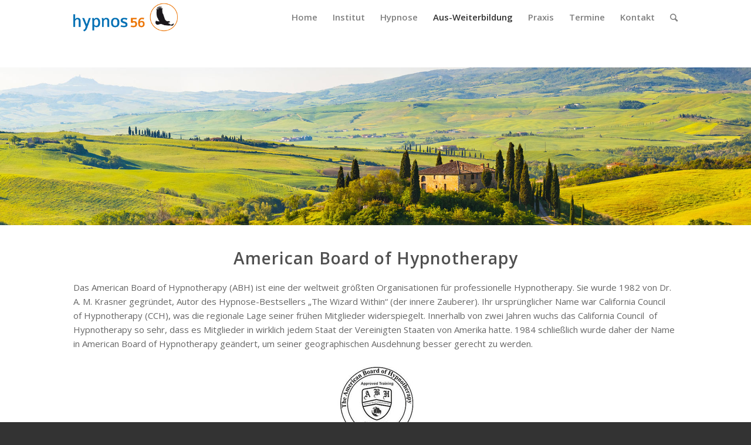

--- FILE ---
content_type: text/html; charset=UTF-8
request_url: https://www.hypnos56.de/aus-weiterbildung/american-bord-of-hypnotherapy/
body_size: 9936
content:
<!DOCTYPE html>
<html lang="de" class=" html_stretched responsive av-preloader-disabled av-default-lightbox  html_header_top html_logo_left html_main_nav_header html_menu_right html_custom html_header_sticky html_header_shrinking html_mobile_menu_tablet html_disabled html_header_searchicon html_content_align_center html_header_unstick_top_disabled html_header_stretch_disabled html_entry_id_3512 ">
<head>
<meta charset="UTF-8" />

<!-- page title, displayed in your browser bar -->
<title>Hypnose - Hypnotherapie Aus- Weiterbildung in Wolfsburg</title>

<link rel="icon" href="https://www.hypnos56.de/images/favicon.ico" type="image/x-icon">

<!-- mobile setting -->
<meta name="viewport" content="width=device-width, initial-scale=1, maximum-scale=1">

<!-- Scripts/CSS and wp_head hook -->
<meta name='robots' content='index, follow, max-video-preview:-1, max-snippet:-1, max-image-preview:large' />

	<!-- This site is optimized with the Yoast SEO plugin v16.1.1 - https://yoast.com/wordpress/plugins/seo/ -->
	<title>Hypnose - Hypnotherapie Aus- Weiterbildung in Wolfsburg</title>
	<meta name="description" content="Hypnose Grundausbildung und Weiterbildungsseminare, hypnos56 - Lehrinstitut des American Board of Hypnotherapy®" />
	<link rel="canonical" href="https://www.hypnos56.de/aus-weiterbildung/american-bord-of-hypnotherapy/" />
	<meta name="twitter:label1" content="Geschätzte Lesezeit">
	<meta name="twitter:data1" content="4 Minuten">
	<script type="application/ld+json" class="yoast-schema-graph">{"@context":"https://schema.org","@graph":[{"@type":"WebSite","@id":"https://www.hypnos56.de/#website","url":"https://www.hypnos56.de/","name":"hypnos56.de","description":"Praxis f\u00fcr klinische Hypnose, Psychotherapie und Coaching","potentialAction":[{"@type":"SearchAction","target":"https://www.hypnos56.de/?s={search_term_string}","query-input":"required name=search_term_string"}],"inLanguage":"de"},{"@type":"ImageObject","@id":"https://www.hypnos56.de/aus-weiterbildung/american-bord-of-hypnotherapy/#primaryimage","inLanguage":"de","url":"https://www.hypnos56.de/images/hypnos56-logo-american-board-of-hypnotherapy.gif","contentUrl":"https://www.hypnos56.de/images/hypnos56-logo-american-board-of-hypnotherapy.gif"},{"@type":"WebPage","@id":"https://www.hypnos56.de/aus-weiterbildung/american-bord-of-hypnotherapy/#webpage","url":"https://www.hypnos56.de/aus-weiterbildung/american-bord-of-hypnotherapy/","name":"Hypnose - Hypnotherapie Aus- Weiterbildung in Wolfsburg","isPartOf":{"@id":"https://www.hypnos56.de/#website"},"primaryImageOfPage":{"@id":"https://www.hypnos56.de/aus-weiterbildung/american-bord-of-hypnotherapy/#primaryimage"},"datePublished":"2015-05-18T08:45:52+00:00","dateModified":"2015-10-04T17:32:33+00:00","description":"Hypnose Grundausbildung und Weiterbildungsseminare, hypnos56 - Lehrinstitut des American Board of Hypnotherapy\u00ae","breadcrumb":{"@id":"https://www.hypnos56.de/aus-weiterbildung/american-bord-of-hypnotherapy/#breadcrumb"},"inLanguage":"de","potentialAction":[{"@type":"ReadAction","target":["https://www.hypnos56.de/aus-weiterbildung/american-bord-of-hypnotherapy/"]}]},{"@type":"BreadcrumbList","@id":"https://www.hypnos56.de/aus-weiterbildung/american-bord-of-hypnotherapy/#breadcrumb","itemListElement":[{"@type":"ListItem","position":1,"item":{"@type":"WebPage","@id":"https://www.hypnos56.de/","url":"https://www.hypnos56.de/","name":"Home"}},{"@type":"ListItem","position":2,"item":{"@type":"WebPage","@id":"https://www.hypnos56.de/aus-weiterbildung/","url":"https://www.hypnos56.de/aus-weiterbildung/","name":"Aus-Weiterbildung"}},{"@type":"ListItem","position":3,"item":{"@type":"WebPage","@id":"https://www.hypnos56.de/aus-weiterbildung/american-bord-of-hypnotherapy/","url":"https://www.hypnos56.de/aus-weiterbildung/american-bord-of-hypnotherapy/","name":"American Bord of Hypnotherapy"}}]}]}</script>
	<!-- / Yoast SEO plugin. -->


<link rel='dns-prefetch' href='//s.w.org' />
<link rel="alternate" type="application/rss+xml" title="hypnos56.de &raquo; Feed" href="https://www.hypnos56.de/feed/" />
<link rel="alternate" type="application/rss+xml" title="hypnos56.de &raquo; Kommentar-Feed" href="https://www.hypnos56.de/comments/feed/" />
<link rel="alternate" type="application/rss+xml" title="hypnos56.de &raquo; American Bord of Hypnotherapy-Kommentar-Feed" href="https://www.hypnos56.de/aus-weiterbildung/american-bord-of-hypnotherapy/feed/" />

<!-- google webfont font replacement -->
<link rel='stylesheet' id='avia-google-webfont' href='//fonts.googleapis.com/css?family=Open+Sans:400,600' type='text/css' media='all'/> 
		<script type="text/javascript">
			window._wpemojiSettings = {"baseUrl":"https:\/\/s.w.org\/images\/core\/emoji\/13.0.1\/72x72\/","ext":".png","svgUrl":"https:\/\/s.w.org\/images\/core\/emoji\/13.0.1\/svg\/","svgExt":".svg","source":{"concatemoji":"https:\/\/www.hypnos56.de\/wp-includes\/js\/wp-emoji-release.min.js?ver=5.7.14"}};
			!function(e,a,t){var n,r,o,i=a.createElement("canvas"),p=i.getContext&&i.getContext("2d");function s(e,t){var a=String.fromCharCode;p.clearRect(0,0,i.width,i.height),p.fillText(a.apply(this,e),0,0);e=i.toDataURL();return p.clearRect(0,0,i.width,i.height),p.fillText(a.apply(this,t),0,0),e===i.toDataURL()}function c(e){var t=a.createElement("script");t.src=e,t.defer=t.type="text/javascript",a.getElementsByTagName("head")[0].appendChild(t)}for(o=Array("flag","emoji"),t.supports={everything:!0,everythingExceptFlag:!0},r=0;r<o.length;r++)t.supports[o[r]]=function(e){if(!p||!p.fillText)return!1;switch(p.textBaseline="top",p.font="600 32px Arial",e){case"flag":return s([127987,65039,8205,9895,65039],[127987,65039,8203,9895,65039])?!1:!s([55356,56826,55356,56819],[55356,56826,8203,55356,56819])&&!s([55356,57332,56128,56423,56128,56418,56128,56421,56128,56430,56128,56423,56128,56447],[55356,57332,8203,56128,56423,8203,56128,56418,8203,56128,56421,8203,56128,56430,8203,56128,56423,8203,56128,56447]);case"emoji":return!s([55357,56424,8205,55356,57212],[55357,56424,8203,55356,57212])}return!1}(o[r]),t.supports.everything=t.supports.everything&&t.supports[o[r]],"flag"!==o[r]&&(t.supports.everythingExceptFlag=t.supports.everythingExceptFlag&&t.supports[o[r]]);t.supports.everythingExceptFlag=t.supports.everythingExceptFlag&&!t.supports.flag,t.DOMReady=!1,t.readyCallback=function(){t.DOMReady=!0},t.supports.everything||(n=function(){t.readyCallback()},a.addEventListener?(a.addEventListener("DOMContentLoaded",n,!1),e.addEventListener("load",n,!1)):(e.attachEvent("onload",n),a.attachEvent("onreadystatechange",function(){"complete"===a.readyState&&t.readyCallback()})),(n=t.source||{}).concatemoji?c(n.concatemoji):n.wpemoji&&n.twemoji&&(c(n.twemoji),c(n.wpemoji)))}(window,document,window._wpemojiSettings);
		</script>
		<style type="text/css">
img.wp-smiley,
img.emoji {
	display: inline !important;
	border: none !important;
	box-shadow: none !important;
	height: 1em !important;
	width: 1em !important;
	margin: 0 .07em !important;
	vertical-align: -0.1em !important;
	background: none !important;
	padding: 0 !important;
}
</style>
	<link rel='stylesheet' id='wp-block-library-css'  href='https://www.hypnos56.de/wp-includes/css/dist/block-library/style.min.css?ver=5.7.14' type='text/css' media='all' />
<link rel='stylesheet' id='contact-form-7-css'  href='https://www.hypnos56.de/wp-content/plugins/contact-form-7/includes/css/styles.css?ver=5.4' type='text/css' media='all' />
<link rel='stylesheet' id='avia-grid-css'  href='https://www.hypnos56.de/wp-content/themes/enfold/css/grid.css?ver=2' type='text/css' media='all' />
<link rel='stylesheet' id='avia-base-css'  href='https://www.hypnos56.de/wp-content/themes/enfold/css/base.css?ver=2' type='text/css' media='all' />
<link rel='stylesheet' id='avia-layout-css'  href='https://www.hypnos56.de/wp-content/themes/enfold/css/layout.css?ver=2' type='text/css' media='all' />
<link rel='stylesheet' id='avia-scs-css'  href='https://www.hypnos56.de/wp-content/themes/enfold/css/shortcodes.css?ver=2' type='text/css' media='all' />
<link rel='stylesheet' id='avia-popup-css-css'  href='https://www.hypnos56.de/wp-content/themes/enfold/js/aviapopup/magnific-popup.css?ver=1' type='text/css' media='screen' />
<link rel='stylesheet' id='avia-media-css'  href='https://www.hypnos56.de/wp-content/themes/enfold/js/mediaelement/skin-1/mediaelementplayer.css?ver=1' type='text/css' media='screen' />
<link rel='stylesheet' id='avia-print-css'  href='https://www.hypnos56.de/wp-content/themes/enfold/css/print.css?ver=1' type='text/css' media='print' />
<link rel='stylesheet' id='avia-dynamic-css'  href='https://www.hypnos56.de/images/dynamic_avia/enfold_child.css?ver=56127b2bace82' type='text/css' media='all' />
<link rel='stylesheet' id='avia-custom-css'  href='https://www.hypnos56.de/wp-content/themes/enfold/css/custom.css?ver=2' type='text/css' media='all' />
<link rel='stylesheet' id='avia-style-css'  href='https://www.hypnos56.de/wp-content/themes/enfold-child/enfold-child/style.css?ver=2' type='text/css' media='all' />
<script type='text/javascript' src='https://www.hypnos56.de/wp-includes/js/jquery/jquery.min.js?ver=3.5.1' id='jquery-core-js'></script>
<script type='text/javascript' src='https://www.hypnos56.de/wp-includes/js/jquery/jquery-migrate.min.js?ver=3.3.2' id='jquery-migrate-js'></script>
<script type='text/javascript' src='https://www.hypnos56.de/wp-content/themes/enfold/js/avia-compat.js?ver=2' id='avia-compat-js'></script>
<link rel="https://api.w.org/" href="https://www.hypnos56.de/wp-json/" /><link rel="alternate" type="application/json" href="https://www.hypnos56.de/wp-json/wp/v2/pages/3512" /><link rel="EditURI" type="application/rsd+xml" title="RSD" href="https://www.hypnos56.de/xmlrpc.php?rsd" />
<link rel="wlwmanifest" type="application/wlwmanifest+xml" href="https://www.hypnos56.de/wp-includes/wlwmanifest.xml" /> 
<meta name="generator" content="WordPress 5.7.14" />
<link rel='shortlink' href='https://www.hypnos56.de/?p=3512' />
<link rel="alternate" type="application/json+oembed" href="https://www.hypnos56.de/wp-json/oembed/1.0/embed?url=https%3A%2F%2Fwww.hypnos56.de%2Faus-weiterbildung%2Famerican-bord-of-hypnotherapy%2F" />
<link rel="alternate" type="text/xml+oembed" href="https://www.hypnos56.de/wp-json/oembed/1.0/embed?url=https%3A%2F%2Fwww.hypnos56.de%2Faus-weiterbildung%2Famerican-bord-of-hypnotherapy%2F&#038;format=xml" />
<link rel="profile" href="https://gmpg.org/xfn/11" />
<link rel="alternate" type="application/rss+xml" title="hypnos56.de RSS2 Feed" href="https://www.hypnos56.de/feed/" />
<link rel="pingback" href="https://www.hypnos56.de/xmlrpc.php" />

<style type='text/css' media='screen'>
 #top #header_main > .container, #top #header_main > .container .main_menu ul:first-child > li > a, #top #header_main #menu-item-shop .cart_dropdown_link{ height:115px; line-height: 115px; }
 .html_header_top.html_header_sticky #top #wrap_all #main{ padding-top:115px; } 
</style>
<!--[if lt IE 9]><script src="https://www.hypnos56.de/wp-content/themes/enfold/js/html5shiv.js"></script><![endif]-->

<!--
Debugging Info for Theme support: 

Theme: Enfold
Version: 3.3.1
Installed: enfold
AviaFramework Version: 2.2
AviaBuilder Version: 0.8
- - - - - - - - - - -
ChildTheme: Enfold Child
ChildTheme Version: 1.0
ChildTheme Installed: enfold

ML:128-PU:22-PLA:4
WP:5.7.14
Updates: disabled
-->

<style type='text/css'>
@font-face {font-family: 'entypo-fontello'; font-weight: normal; font-style: normal;
src: url('https://www.hypnos56.de/wp-content/themes/enfold/config-templatebuilder/avia-template-builder/assets/fonts/entypo-fontello.eot?v=3');
src: url('https://www.hypnos56.de/wp-content/themes/enfold/config-templatebuilder/avia-template-builder/assets/fonts/entypo-fontello.eot?v=3#iefix') format('embedded-opentype'), 
url('https://www.hypnos56.de/wp-content/themes/enfold/config-templatebuilder/avia-template-builder/assets/fonts/entypo-fontello.woff?v=3') format('woff'), 
url('https://www.hypnos56.de/wp-content/themes/enfold/config-templatebuilder/avia-template-builder/assets/fonts/entypo-fontello.ttf?v=3') format('truetype'), 
url('https://www.hypnos56.de/wp-content/themes/enfold/config-templatebuilder/avia-template-builder/assets/fonts/entypo-fontello.svg?v=3#entypo-fontello') format('svg');
} #top .avia-font-entypo-fontello, body .avia-font-entypo-fontello, html body [data-av_iconfont='entypo-fontello']:before{ font-family: 'entypo-fontello'; }
</style>
</head>




<body data-rsssl=1 id="top" class="page-template-default page page-id-3512 page-child parent-pageid-10 stretched open_sans " itemscope="itemscope" itemtype="https://schema.org/WebPage" >

	
	<div id='wrap_all'>

	
<header id='header' class=' header_color light_bg_color  av_header_top av_logo_left av_main_nav_header av_menu_right av_custom av_header_sticky av_header_shrinking av_header_stretch_disabled av_mobile_menu_tablet av_header_searchicon av_header_unstick_top_disabled av_bottom_nav_disabled  av_header_border_disabled'  role="banner" itemscope="itemscope" itemtype="https://schema.org/WPHeader" >

<a id="advanced_menu_toggle" href="#" aria-hidden='true' data-av_icon='' data-av_iconfont='entypo-fontello'></a><a id="advanced_menu_hide" href="#" 	aria-hidden='true' data-av_icon='' data-av_iconfont='entypo-fontello'></a>


		<div  id='header_main' class='container_wrap container_wrap_logo'>
	
        	
				 <div class='container'>
				 
					<div class='inner-container'>
						<strong class='logo'><a href='https://www.hypnos56.de/'><img height='100' width='300' src='https://www.hypnos56.de/images/hypnos56-logo.png' alt='hypnos56.de' /></a></strong><nav class='main_menu' data-selectname='Seite auswählen'  role="navigation" itemscope="itemscope" itemtype="https://schema.org/SiteNavigationElement" ><div class="avia-menu av-main-nav-wrap"><ul id="avia-menu" class="menu av-main-nav"><li id="menu-item-18" class="menu-item menu-item-type-post_type menu-item-object-page menu-item-home menu-item-top-level menu-item-top-level-1"><a href="https://www.hypnos56.de/" itemprop="url"><span class="avia-bullet"></span><span class="avia-menu-text">Home</span><span class="avia-menu-fx"><span class="avia-arrow-wrap"><span class="avia-arrow"></span></span></span></a></li>
<li id="menu-item-20" class="menu-item menu-item-type-post_type menu-item-object-page menu-item-has-children menu-item-top-level menu-item-top-level-2"><a href="https://www.hypnos56.de/institut/" itemprop="url"><span class="avia-bullet"></span><span class="avia-menu-text">Institut</span><span class="avia-menu-fx"><span class="avia-arrow-wrap"><span class="avia-arrow"></span></span></span></a>


<ul class="sub-menu">
	<li id="menu-item-3370" class="menu-item menu-item-type-post_type menu-item-object-page"><a href="https://www.hypnos56.de/institut/philosophie/" itemprop="url"><span class="avia-bullet"></span><span class="avia-menu-text">Philosophie</span></a></li>
	<li id="menu-item-3374" class="menu-item menu-item-type-post_type menu-item-object-page"><a href="https://www.hypnos56.de/institut/leitung/" itemprop="url"><span class="avia-bullet"></span><span class="avia-menu-text">Leitung</span></a></li>
</ul>
</li>
<li id="menu-item-24" class="menu-item menu-item-type-post_type menu-item-object-page menu-item-top-level menu-item-top-level-3"><a href="https://www.hypnos56.de/hypnose/" itemprop="url"><span class="avia-bullet"></span><span class="avia-menu-text">Hypnose</span><span class="avia-menu-fx"><span class="avia-arrow-wrap"><span class="avia-arrow"></span></span></span></a></li>
<li id="menu-item-19" class="menu-item menu-item-type-post_type menu-item-object-page current-page-ancestor current-menu-ancestor current-menu-parent current-page-parent current_page_parent current_page_ancestor menu-item-has-children menu-item-top-level menu-item-top-level-4"><a href="https://www.hypnos56.de/aus-weiterbildung/" itemprop="url"><span class="avia-bullet"></span><span class="avia-menu-text">Aus-Weiterbildung</span><span class="avia-menu-fx"><span class="avia-arrow-wrap"><span class="avia-arrow"></span></span></span></a>


<ul class="sub-menu">
	<li id="menu-item-43" class="menu-item menu-item-type-post_type menu-item-object-page"><a href="https://www.hypnos56.de/aus-weiterbildung/hypnose-ausbildung/" itemprop="url"><span class="avia-bullet"></span><span class="avia-menu-text">Hypnose Ausbildung</span></a></li>
	<li id="menu-item-41" class="menu-item menu-item-type-post_type menu-item-object-page"><a href="https://www.hypnos56.de/aus-weiterbildung/ausbildungscurriculum/" itemprop="url"><span class="avia-bullet"></span><span class="avia-menu-text">Ausbildungscurriculum</span></a></li>
	<li id="menu-item-42" class="menu-item menu-item-type-post_type menu-item-object-page"><a href="https://www.hypnos56.de/aus-weiterbildung/zertifizierung/" itemprop="url"><span class="avia-bullet"></span><span class="avia-menu-text">Zertifizierung</span></a></li>
	<li id="menu-item-3515" class="menu-item menu-item-type-post_type menu-item-object-page current-menu-item page_item page-item-3512 current_page_item"><a href="https://www.hypnos56.de/aus-weiterbildung/american-bord-of-hypnotherapy/" itemprop="url"><span class="avia-bullet"></span><span class="avia-menu-text">American Bord of Hypnotherapy</span></a></li>
</ul>
</li>
<li id="menu-item-3335" class="menu-item menu-item-type-post_type menu-item-object-page menu-item-top-level menu-item-top-level-5"><a href="https://www.hypnos56.de/praxis/" itemprop="url"><span class="avia-bullet"></span><span class="avia-menu-text">Praxis</span><span class="avia-menu-fx"><span class="avia-arrow-wrap"><span class="avia-arrow"></span></span></span></a></li>
<li id="menu-item-3616" class="menu-item menu-item-type-post_type menu-item-object-page menu-item-has-children menu-item-top-level menu-item-top-level-6"><a href="https://www.hypnos56.de/termine-und-kosten/" itemprop="url"><span class="avia-bullet"></span><span class="avia-menu-text">Termine</span><span class="avia-menu-fx"><span class="avia-arrow-wrap"><span class="avia-arrow"></span></span></span></a>


<ul class="sub-menu">
	<li id="menu-item-3614" class="menu-item menu-item-type-post_type menu-item-object-page"><a href="https://www.hypnos56.de/termine-und-kosten/grundausbildung-hypnotherapie/" itemprop="url"><span class="avia-bullet"></span><span class="avia-menu-text">Grundausbildung Hypnotherapie</span></a></li>
	<li id="menu-item-3363" class="menu-item menu-item-type-post_type menu-item-object-page"><a href="https://www.hypnos56.de/termine-und-kosten/weiterbildungsseminar-hypnotherapie/" itemprop="url"><span class="avia-bullet"></span><span class="avia-menu-text">Weiterbildungsseminare  Hypnotherapie</span></a></li>
</ul>
</li>
<li id="menu-item-21" class="menu-item menu-item-type-post_type menu-item-object-page menu-item-top-level menu-item-top-level-7"><a href="https://www.hypnos56.de/kontakt/" itemprop="url"><span class="avia-bullet"></span><span class="avia-menu-text">Kontakt</span><span class="avia-menu-fx"><span class="avia-arrow-wrap"><span class="avia-arrow"></span></span></span></a></li>
<li id="menu-item-search" class="noMobile menu-item menu-item-search-dropdown">
							<a href="?s=" rel="nofollow" data-avia-search-tooltip="

&lt;form action=&quot;https://www.hypnos56.de/&quot; id=&quot;searchform&quot; method=&quot;get&quot; class=&quot;&quot;&gt;
	&lt;div&gt;
		&lt;input type=&quot;submit&quot; value=&quot;&quot; id=&quot;searchsubmit&quot; class=&quot;button avia-font-entypo-fontello&quot; /&gt;
		&lt;input type=&quot;text&quot; id=&quot;s&quot; name=&quot;s&quot; value=&quot;&quot; placeholder='Suche' /&gt;
			&lt;/div&gt;
&lt;/form&gt;" aria-hidden='true' data-av_icon='' data-av_iconfont='entypo-fontello'><span class="avia_hidden_link_text">Suche</span></a>
	        		   </li></ul></div></nav>				
					 <!-- end inner-container-->
			        </div>
						
		        <!-- end container-->
		        </div>

		<!-- end container_wrap-->
		</div>
		
		<div class='header_bg'></div>

<!-- end header -->
</header>
		
	<div id='main' data-scroll-offset='115'>

	<div id='full_slider_1' class='avia-fullwidth-slider main_color avia-shadow  avia-builder-el-0  el_before_av_hr  avia-builder-el-first  container_wrap fullsize'   ><div  data-size='no scaling'  data-lightbox_size='large'  data-animation='slide'  data-ids='3496'  data-video_counter='0'  data-autoplay='false'  data-bg_slider='false'  data-slide_height=''  data-handle='av_slideshow_full'  data-interval='5'  data-class=' '  data-css_id=''  data-scroll_down=''  data-control_layout='av-control-default'  data-custom_markup=''  data-perma_caption=''  data-autoplay_stopper=''  data-src=''  data-position='top left'  data-repeat='no-repeat'  data-attach='scroll'  data-stretch=''  class='avia-slideshow avia-slideshow-1  av-control-default avia-slideshow-no scaling av_slideshow_full   avia-slide-slider '  itemscope="itemscope" itemtype="https://schema.org/ImageObject" ><ul class='avia-slideshow-inner' ><li  class=' av-single-slide slide-1 ' ><div data-rel='slideshow-1' class='avia-slide-wrap'  ><img src='https://www.hypnos56.de/images/hypnos56-hypnose-ausbildung.jpg' width='1900' height='400' title='hypnos56-hypnose-ausbildung' alt=''  itemprop="contentURL"  /></div></li></ul></div></div><div id='after_full_slider_1' class='main_color container_wrap fullsize'   ><div class='container' ><div class='template-page content  av-content-full alpha units'><div class='post-entry post-entry-type-page post-entry-3512'><div class='entry-content-wrapper clearfix'>
<div style='height:40px' class='hr hr-invisible  avia-builder-el-1  el_after_av_slideshow_full  el_before_av_textblock  avia-builder-el-first '><span class='hr-inner ' ><span class='hr-inner-style'></span></span></div>
<section class="av_textblock_section"  itemscope="itemscope" itemtype="https://schema.org/CreativeWork" ><div class='avia_textblock '   itemprop="text" ><h1 style="text-align: center;">American Board of Hypnotherapy</h1>
</div></section>
<div class="flex_column av_one_full  flex_column_div first  avia-builder-el-3  el_after_av_textblock  el_before_av_hr  column-top-margin" ><section class="av_textblock_section"  itemscope="itemscope" itemtype="https://schema.org/CreativeWork" ><div class='avia_textblock '   itemprop="text" ><p>Das American Board of Hypnotherapy (ABH) ist eine der weltweit größten Organisationen für professionelle Hypnotherapy. Sie wurde 1982 von Dr. A. M. Krasner gegründet, Autor des Hypnose-Bestsellers „The Wizard Within“ (der innere Zauberer). Ihr ursprünglicher Name war California Council  of Hypnotherapy (CCH), was die regionale Lage seiner frühen Mitglieder widerspiegelt. Innerhalb von zwei Jahren wuchs das California Council  of Hypnotherapy so sehr, dass es Mitglieder in wirklich jedem Staat der Vereinigten Staaten von Amerika hatte. 1984 schließlich wurde daher der Name in American Board of Hypnotherapy geändert, um seiner geographischen Ausdehnung besser gerecht zu werden.</p>
<p><img loading="lazy" class="aligncenter size-full wp-image-3530" src="https://www.hypnos56.de/images/hypnos56-logo-american-board-of-hypnotherapy.gif" alt="hypnos56-logo-american-board-of-hypnotherapy" width="130" height="130" /></p>
<p>Seit der Zeit ist das ABH immer mehr gediehen und erfolgreicher geworden, und erreichte bald internationale Anerkennung als angesehene und einflussreiche Organisation von Fachleuten auf dem Gebiet der therapeutischen Hypnose. Heute zählt das ABH über 7000 Mitglieder überall in der Welt. Die Organisation repräsentiert damit ein immer weiter wachsendes Wissen und dessen Anwendung in der modernen Hypnotherapie.</p>
<p>Das American Board of Hypnotherapy wird von vielen Seiten als die bedeutendste Organisation für Hypnotherapeuten in der ganzen Welt angesehen. Sie hat ihren Sitz Henderson, USA und ist im Internet unter der Domain abh-abnlp.com zu finden.</p>
</div></section></div>
<div style='height:40px' class='hr hr-invisible  avia-builder-el-5  el_after_av_one_full  el_before_av_one_full '><span class='hr-inner ' ><span class='hr-inner-style'></span></span></div>
<div class="flex_column av_one_full  flex_column_div first  avia-builder-el-6  el_after_av_hr  el_before_av_hr  " ><section class="av_textblock_section"  itemscope="itemscope" itemtype="https://schema.org/CreativeWork" ><div class='avia_textblock '   itemprop="text" ><h2 style="text-align: center;">Aufgaben des American Board of Hypnotherapy  (ABH)</h2>
<ul>
<ul>
<li>Einschränkungen durch Gesetze entgegenzuwirken, die durch Vorurteile und/oder sonst wie (unnötig) begrenzende Regelungen den Gebrauch von Hypnose begrenzen</li>
<ul>
<ul>
<ul></ul>
</ul>
</ul>
</ul>
</ul>
<ul>
<ul>
<li>Auf freiwilliger Basis Personen, die Hypnose in ihrer beruflichen Praxis anwenden, und solche, die ihre Dienstleistung als professionelle Hypnotiseure und Hypnotherapeuten anbieten, zu registrieren und zu zertifizieren</li>
<ul>
<ul>
<ul></ul>
</ul>
</ul>
</ul>
</ul>
<ul>
<ul>
<li>Die Führung eines Verzeichnisses von Personen die beim ABH registriert und durch das ABH zertifiziert sind.</li>
<ul>
<ul>
<ul></ul>
</ul>
</ul>
</ul>
</ul>
<ul>
<ul>
<li>Fortlaufende Fortbildungsangebote in Hypnose und verwandten Bereichen anzubieten.</li>
<ul>
<ul>
<ul></ul>
</ul>
</ul>
</ul>
</ul>
<ul>
<ul>
<li>Die Unterhaltung eines öffentlichen Informationsbüros, das Informationen für die breite Öffentlichkeit und andere interessierte Gruppen bereitstellt. Das beinhaltet die Vermittlung von Informationen für jeden, der Hilfe durch Hypnose sucht</li>
<ul>
<ul>
<ul>
<ul>
<ul></ul>
</ul>
</ul>
</ul>
</ul>
</ul>
</ul>
<ul>
<ul>
<ul>
<ul></ul>
</ul>
<li>Veröffentlichung eines vierteljährlichen Newsletters für die Mitglieder, mit Artikeln, Geschichten, Methoden und mit der Hypnotherapie verwandter Informationen</li>
<ul>
<ul>
<ul></ul>
</ul>
</ul>
</ul>
</ul>
<ul>
<ul>
<li>Bereitstellung eines Netzwerkes das den Fachleuten ermöglicht, Erfahrungen mit den Mitgliedern des ABH auszutauschen</li>
<ul>
<ul>
<ul></ul>
</ul>
</ul>
</ul>
</ul>
<ul>
<ul>
<li>Anerkennung der Hypnotherapie als ein eigenständiger und von anderen ähnlichen Arbeitsgebieten zu unterscheidender Beruf zu fördern</li>
<ul>
<ul>
<ul></ul>
</ul>
</ul>
</ul>
</ul>
<ul>
<ul>
<li>Die Anerkennung der Hypnose als wirksame therapeutische Methode zu fördern.</li>
<ul>
<ul>
<ul></ul>
</ul>
</ul>
</ul>
</ul>
</div></section></div>
<div style='height:40px' class='hr hr-invisible  avia-builder-el-8  el_after_av_one_full  el_before_av_one_full '><span class='hr-inner ' ><span class='hr-inner-style'></span></span></div>
<div class="flex_column av_one_full  flex_column_div first  avia-builder-el-9  el_after_av_hr  el_before_av_hr  " ><section class="av_textblock_section"  itemscope="itemscope" itemtype="https://schema.org/CreativeWork" ><div class='avia_textblock '   itemprop="text" ><h2 style="text-align: center;">Die Vorteile für Mitglieder</h2>
<ul>
<ul>
<li>Das Ansehen, zu einer international anerkannten Organisation zu gehören</li>
</ul>
</ul>
<ul>
<ul>
<li>Erhalt eines halbjährigen Newsletters mit dem Namen ACCESS der Artikel über Hypnotherapie und ihre verschiedenen Anwendungen enthält.</li>
</ul>
</ul>
<ul>
<ul>
<li>Kostenlose Nennung Ihrer neuen Produkte in dem Newsletter ACCESS, Mitteilungen über neue Büroräume, Suche nach Kollegen/Mitarbeitern oder alles, was Sie über Ihre Praxis mitteilen möchten.</li>
</ul>
</ul>
<ul>
<ul>
<li>Rabatte auf Artikel aus dem Ressource Zentrum, einem der national größten Anbieter von Büchern, Kassetten und Videos zum Thema Hypnose und Hypnotherapie.</li>
</ul>
</ul>
<ul>
<ul>
<li>Kostenloser Eintrag in die Empfehlungsliste des ABH.</li>
</ul>
</ul>
<ul>
<ul>
<li>Möglichkeit der Teilnahme am jährlichen einwöchigen Kongress in Kalifornien. Dieser Kongress ist in den letzten fünfzehn Jahren eine der größten Tagungen dieser Art für Hypnotherapeuten in der ganzen Welt geworden.</li>
</ul>
</ul>
</div></section></div>
<div style='height:60px' class='hr hr-invisible  avia-builder-el-11  el_after_av_one_full  el_before_av_one_full '><span class='hr-inner ' ><span class='hr-inner-style'></span></span></div>
<div class="flex_column av_one_full  flex_column_div first  avia-builder-el-12  el_after_av_hr  avia-builder-el-last  " ><section class="av_textblock_section"  itemscope="itemscope" itemtype="https://schema.org/CreativeWork" ><div class='avia_textblock '   itemprop="text" ><p><img loading="lazy" class="aligncenter wp-image-3532 size-full" src="https://www.hypnos56.de/images/hypnos56-abh-code-of-professional-ethics.jpg" alt="hypnos56-abh-code-of-professional-ethics" width="800" height="1053" srcset="https://www.hypnos56.de/images/hypnos56-abh-code-of-professional-ethics.jpg 800w, https://www.hypnos56.de/images/hypnos56-abh-code-of-professional-ethics-61x80.jpg 61w, https://www.hypnos56.de/images/hypnos56-abh-code-of-professional-ethics-228x300.jpg 228w, https://www.hypnos56.de/images/hypnos56-abh-code-of-professional-ethics-783x1030.jpg 783w, https://www.hypnos56.de/images/hypnos56-abh-code-of-professional-ethics-536x705.jpg 536w, https://www.hypnos56.de/images/hypnos56-abh-code-of-professional-ethics-450x592.jpg 450w" sizes="(max-width: 800px) 100vw, 800px" /></p>
</div></section></div>
</div></div></div><!-- close content main div --> <!-- section close by builder template -->		</div><!--end builder template--></div><!-- close default .container_wrap element -->		


			

			
				<footer class='container_wrap socket_color' id='socket'  role="contentinfo" itemscope="itemscope" itemtype="https://schema.org/WPFooter" >
                    <div class='container'>

                        <span class='copyright'>© 2015 W. Nave </span>

                        <nav class='sub_menu_socket'  role="navigation" itemscope="itemscope" itemtype="https://schema.org/SiteNavigationElement" ><div class="avia3-menu"><ul id="avia3-menu" class="menu"><li id="menu-item-3303" class="menu-item menu-item-type-post_type menu-item-object-page menu-item-top-level menu-item-top-level-1"><a href="https://www.hypnos56.de/links/" itemprop="url"><span class="avia-bullet"></span><span class="avia-menu-text">Links</span><span class="avia-menu-fx"><span class="avia-arrow-wrap"><span class="avia-arrow"></span></span></span></a></li>
<li id="menu-item-3344" class="menu-item menu-item-type-post_type menu-item-object-page menu-item-top-level menu-item-top-level-2"><a href="https://www.hypnos56.de/agb/" itemprop="url"><span class="avia-bullet"></span><span class="avia-menu-text">AGB</span><span class="avia-menu-fx"><span class="avia-arrow-wrap"><span class="avia-arrow"></span></span></span></a></li>
<li id="menu-item-46" class="menu-item menu-item-type-post_type menu-item-object-page menu-item-top-level menu-item-top-level-3"><a href="https://www.hypnos56.de/impressum/" itemprop="url"><span class="avia-bullet"></span><span class="avia-menu-text">Impressum</span><span class="avia-menu-fx"><span class="avia-arrow-wrap"><span class="avia-arrow"></span></span></span></a></li>
<li id="menu-item-3343" class="menu-item menu-item-type-post_type menu-item-object-page menu-item-top-level menu-item-top-level-4"><a href="https://www.hypnos56.de/datenschutz/" itemprop="url"><span class="avia-bullet"></span><span class="avia-menu-text">Datenschutz</span><span class="avia-menu-fx"><span class="avia-arrow-wrap"><span class="avia-arrow"></span></span></span></a></li>
</ul></div></nav>
                    </div>

	            <!-- ####### END SOCKET CONTAINER ####### -->
				</footer>


					<!-- end main -->
		</div>
		
		<!-- end wrap_all --></div>


 <script type='text/javascript'>
 /* <![CDATA[ */  
var avia_framework_globals = avia_framework_globals || {};
    avia_framework_globals.frameworkUrl = 'https://www.hypnos56.de/wp-content/themes/enfold/framework/';
    avia_framework_globals.installedAt = 'https://www.hypnos56.de/wp-content/themes/enfold/';
    avia_framework_globals.ajaxurl = 'https://www.hypnos56.de/wp-admin/admin-ajax.php';
/* ]]> */ 
</script>
 
 <script type='text/javascript' src='https://www.hypnos56.de/wp-includes/js/dist/vendor/wp-polyfill.min.js?ver=7.4.4' id='wp-polyfill-js'></script>
<script type='text/javascript' id='wp-polyfill-js-after'>
( 'fetch' in window ) || document.write( '<script src="https://www.hypnos56.de/wp-includes/js/dist/vendor/wp-polyfill-fetch.min.js?ver=3.0.0"></scr' + 'ipt>' );( document.contains ) || document.write( '<script src="https://www.hypnos56.de/wp-includes/js/dist/vendor/wp-polyfill-node-contains.min.js?ver=3.42.0"></scr' + 'ipt>' );( window.DOMRect ) || document.write( '<script src="https://www.hypnos56.de/wp-includes/js/dist/vendor/wp-polyfill-dom-rect.min.js?ver=3.42.0"></scr' + 'ipt>' );( window.URL && window.URL.prototype && window.URLSearchParams ) || document.write( '<script src="https://www.hypnos56.de/wp-includes/js/dist/vendor/wp-polyfill-url.min.js?ver=3.6.4"></scr' + 'ipt>' );( window.FormData && window.FormData.prototype.keys ) || document.write( '<script src="https://www.hypnos56.de/wp-includes/js/dist/vendor/wp-polyfill-formdata.min.js?ver=3.0.12"></scr' + 'ipt>' );( Element.prototype.matches && Element.prototype.closest ) || document.write( '<script src="https://www.hypnos56.de/wp-includes/js/dist/vendor/wp-polyfill-element-closest.min.js?ver=2.0.2"></scr' + 'ipt>' );( 'objectFit' in document.documentElement.style ) || document.write( '<script src="https://www.hypnos56.de/wp-includes/js/dist/vendor/wp-polyfill-object-fit.min.js?ver=2.3.4"></scr' + 'ipt>' );
</script>
<script type='text/javascript' src='https://www.hypnos56.de/wp-includes/js/dist/hooks.min.js?ver=d0188aa6c336f8bb426fe5318b7f5b72' id='wp-hooks-js'></script>
<script type='text/javascript' src='https://www.hypnos56.de/wp-includes/js/dist/i18n.min.js?ver=6ae7d829c963a7d8856558f3f9b32b43' id='wp-i18n-js'></script>
<script type='text/javascript' id='wp-i18n-js-after'>
wp.i18n.setLocaleData( { 'text direction\u0004ltr': [ 'ltr' ] } );
</script>
<script type='text/javascript' src='https://www.hypnos56.de/wp-includes/js/dist/vendor/lodash.min.js?ver=4.17.21' id='lodash-js'></script>
<script type='text/javascript' id='lodash-js-after'>
window.lodash = _.noConflict();
</script>
<script type='text/javascript' src='https://www.hypnos56.de/wp-includes/js/dist/url.min.js?ver=7c99a9585caad6f2f16c19ecd17a86cd' id='wp-url-js'></script>
<script type='text/javascript' id='wp-api-fetch-js-translations'>
( function( domain, translations ) {
	var localeData = translations.locale_data[ domain ] || translations.locale_data.messages;
	localeData[""].domain = domain;
	wp.i18n.setLocaleData( localeData, domain );
} )( "default", {"translation-revision-date":"2026-01-15 01:08:44+0000","generator":"GlotPress\/4.0.3","domain":"messages","locale_data":{"messages":{"":{"domain":"messages","plural-forms":"nplurals=2; plural=n != 1;","lang":"de"},"You are probably offline.":["Du bist wahrscheinlich offline."],"Media upload failed. If this is a photo or a large image, please scale it down and try again.":["Das Hochladen der Mediendatei ist fehlgeschlagen. Wenn es sich um ein Foto oder ein gro\u00dfes Bild handelt, verkleinere es bitte und versuche es erneut."],"An unknown error occurred.":["Ein unbekannter Fehler ist aufgetreten."],"The response is not a valid JSON response.":["Die Antwort ist keine g\u00fcltige JSON-Antwort."]}},"comment":{"reference":"wp-includes\/js\/dist\/api-fetch.js"}} );
</script>
<script type='text/javascript' src='https://www.hypnos56.de/wp-includes/js/dist/api-fetch.min.js?ver=25cbf3644d200bdc5cab50e7966b5b03' id='wp-api-fetch-js'></script>
<script type='text/javascript' id='wp-api-fetch-js-after'>
wp.apiFetch.use( wp.apiFetch.createRootURLMiddleware( "https://www.hypnos56.de/wp-json/" ) );
wp.apiFetch.nonceMiddleware = wp.apiFetch.createNonceMiddleware( "c2bd3fb004" );
wp.apiFetch.use( wp.apiFetch.nonceMiddleware );
wp.apiFetch.use( wp.apiFetch.mediaUploadMiddleware );
wp.apiFetch.nonceEndpoint = "https://www.hypnos56.de/wp-admin/admin-ajax.php?action=rest-nonce";
</script>
<script type='text/javascript' id='contact-form-7-js-extra'>
/* <![CDATA[ */
var wpcf7 = [];
/* ]]> */
</script>
<script type='text/javascript' src='https://www.hypnos56.de/wp-content/plugins/contact-form-7/includes/js/index.js?ver=5.4' id='contact-form-7-js'></script>
<script type='text/javascript' src='https://www.hypnos56.de/wp-content/themes/enfold/js/avia.js?ver=3' id='avia-default-js'></script>
<script type='text/javascript' src='https://www.hypnos56.de/wp-content/themes/enfold/js/shortcodes.js?ver=3' id='avia-shortcodes-js'></script>
<script type='text/javascript' src='https://www.hypnos56.de/wp-content/themes/enfold/js/aviapopup/jquery.magnific-popup.min.js?ver=2' id='avia-popup-js'></script>
<script type='text/javascript' id='mediaelement-core-js-before'>
var mejsL10n = {"language":"de","strings":{"mejs.download-file":"Datei herunterladen","mejs.install-flash":"Du verwendest einen Browser, der nicht den Flash-Player aktiviert oder installiert hat. Bitte aktiviere dein Flash-Player-Plugin oder lade die neueste Version von https:\/\/get.adobe.com\/flashplayer\/ herunter","mejs.fullscreen":"Vollbild","mejs.play":"Wiedergeben","mejs.pause":"Pausieren","mejs.time-slider":"Zeit-Schieberegler","mejs.time-help-text":"Benutze die Pfeiltasten Links\/Rechts, um 1\u00a0Sekunde vor- oder zur\u00fcckzuspringen. Mit den Pfeiltasten Hoch\/Runter kannst du um 10\u00a0Sekunden vor- oder zur\u00fcckspringen.","mejs.live-broadcast":"Live-\u00dcbertragung","mejs.volume-help-text":"Pfeiltasten Hoch\/Runter benutzen, um die Lautst\u00e4rke zu regeln.","mejs.unmute":"Lautschalten","mejs.mute":"Stummschalten","mejs.volume-slider":"Lautst\u00e4rkeregler","mejs.video-player":"Video-Player","mejs.audio-player":"Audio-Player","mejs.captions-subtitles":"Untertitel","mejs.captions-chapters":"Kapitel","mejs.none":"Keine","mejs.afrikaans":"Afrikaans","mejs.albanian":"Albanisch","mejs.arabic":"Arabisch","mejs.belarusian":"Wei\u00dfrussisch","mejs.bulgarian":"Bulgarisch","mejs.catalan":"Katalanisch","mejs.chinese":"Chinesisch","mejs.chinese-simplified":"Chinesisch (vereinfacht)","mejs.chinese-traditional":"Chinesisch (traditionell)","mejs.croatian":"Kroatisch","mejs.czech":"Tschechisch","mejs.danish":"D\u00e4nisch","mejs.dutch":"Niederl\u00e4ndisch","mejs.english":"Englisch","mejs.estonian":"Estnisch","mejs.filipino":"Filipino","mejs.finnish":"Finnisch","mejs.french":"Franz\u00f6sisch","mejs.galician":"Galicisch","mejs.german":"Deutsch","mejs.greek":"Griechisch","mejs.haitian-creole":"Haitianisch-Kreolisch","mejs.hebrew":"Hebr\u00e4isch","mejs.hindi":"Hindi","mejs.hungarian":"Ungarisch","mejs.icelandic":"Isl\u00e4ndisch","mejs.indonesian":"Indonesisch","mejs.irish":"Irisch","mejs.italian":"Italienisch","mejs.japanese":"Japanisch","mejs.korean":"Koreanisch","mejs.latvian":"Lettisch","mejs.lithuanian":"Litauisch","mejs.macedonian":"Mazedonisch","mejs.malay":"Malaiisch","mejs.maltese":"Maltesisch","mejs.norwegian":"Norwegisch","mejs.persian":"Persisch","mejs.polish":"Polnisch","mejs.portuguese":"Portugiesisch","mejs.romanian":"Rum\u00e4nisch","mejs.russian":"Russisch","mejs.serbian":"Serbisch","mejs.slovak":"Slowakisch","mejs.slovenian":"Slowenisch","mejs.spanish":"Spanisch","mejs.swahili":"Suaheli","mejs.swedish":"Schwedisch","mejs.tagalog":"Tagalog","mejs.thai":"Thai","mejs.turkish":"T\u00fcrkisch","mejs.ukrainian":"Ukrainisch","mejs.vietnamese":"Vietnamesisch","mejs.welsh":"Walisisch","mejs.yiddish":"Jiddisch"}};
</script>
<script type='text/javascript' src='https://www.hypnos56.de/wp-includes/js/mediaelement/mediaelement-and-player.min.js?ver=4.2.16' id='mediaelement-core-js'></script>
<script type='text/javascript' src='https://www.hypnos56.de/wp-includes/js/mediaelement/mediaelement-migrate.min.js?ver=5.7.14' id='mediaelement-migrate-js'></script>
<script type='text/javascript' id='mediaelement-js-extra'>
/* <![CDATA[ */
var _wpmejsSettings = {"pluginPath":"\/wp-includes\/js\/mediaelement\/","classPrefix":"mejs-","stretching":"responsive"};
/* ]]> */
</script>
<script type='text/javascript' src='https://www.hypnos56.de/wp-includes/js/mediaelement/wp-mediaelement.min.js?ver=5.7.14' id='wp-mediaelement-js'></script>
<script type='text/javascript' src='https://www.hypnos56.de/wp-includes/js/wp-embed.min.js?ver=5.7.14' id='wp-embed-js'></script>
<a href='#top' title='Nach oben scrollen' id='scroll-top-link' aria-hidden='true' data-av_icon='' data-av_iconfont='entypo-fontello'><span class="avia_hidden_link_text">Nach oben scrollen</span></a>

<div id="fb-root"></div>
</body>
</html>


--- FILE ---
content_type: text/css
request_url: https://www.hypnos56.de/wp-content/themes/enfold/css/custom.css?ver=2
body_size: 176
content:
/* Have fun adding your style here :) - PS: At all times this file should contain a comment or a rule, otherwise opera might act buggy :( */

/* General Custom CSS */




/*
Desktop Styles
================================================== */
.avia-image-container.avia-align-center{display:block; margin: 0 auto 25px;  text-align: center; font-size: 3em; clear: both;}
h1 { color: #505050 !important; font-size: 28px; line-height: 1.1em; text-transform: none !important; margin-bottom: 2px; }
h2 { color: #505050 !important; font-size: 24px; line-height: 1.1em; text-transform: none !important; margin-bottom: 14px; }
h3 { color: #505050 !important; }
h6 { color: #505050 !important; font-weight: normal; font-style: italic !important; }
.hypnosimg { margin-bottom: 15px !important; }
/* Note: Add new css to the media query below that you want to only effect the desktop view of your site */

@media only screen and (min-width: 768px) {
  /* Add your Desktop Styles here */

}



/*
Mobile Styles
================================================== */
/* Note: Add new css to the media query below that you want to only effect the Mobile and Tablet Portrait view */

@media only screen and (max-width: 767px) {
  /* Add your Mobile Styles here */
}



--- FILE ---
content_type: text/css
request_url: https://www.hypnos56.de/wp-content/themes/enfold-child/enfold-child/style.css?ver=2
body_size: 141
content:
/*
Theme Name: Enfold Child
Description: A <a href='http://codex.wordpress.org/Child_Themes'>Child Theme</a> for the Enfold Wordpress Theme. If you plan to do a lot of file modifications we recommend to use this Theme instead of the original Theme. Updating wil be much easier then.
Version: 1.0
Author: Kriesi
Author URI: http://www.kriesi.at
Template: enfold
*/



/*Add your own styles here:*/
a { text-decoration: underline; }
a:hover, a:focus, a:visited { text-decoration: none;}

#top .main_menu .menu ul li a { color: #333; }
#top .main_menu .menu ul li a:hover { color: #006fb4 !important; }
#top .header_color .main_menu .menu ul .current_page_item > a { color: #006fb4;}
.header_color .sub_menu > ul > li > a, .header_color .sub_menu > div > ul > li > a, .header_color .main_menu ul:first-child > li > a, , #top .header_color .main_menu .menu ul .current-menu-item > a, #top .header_color .sub_menu li ul a {
   
}